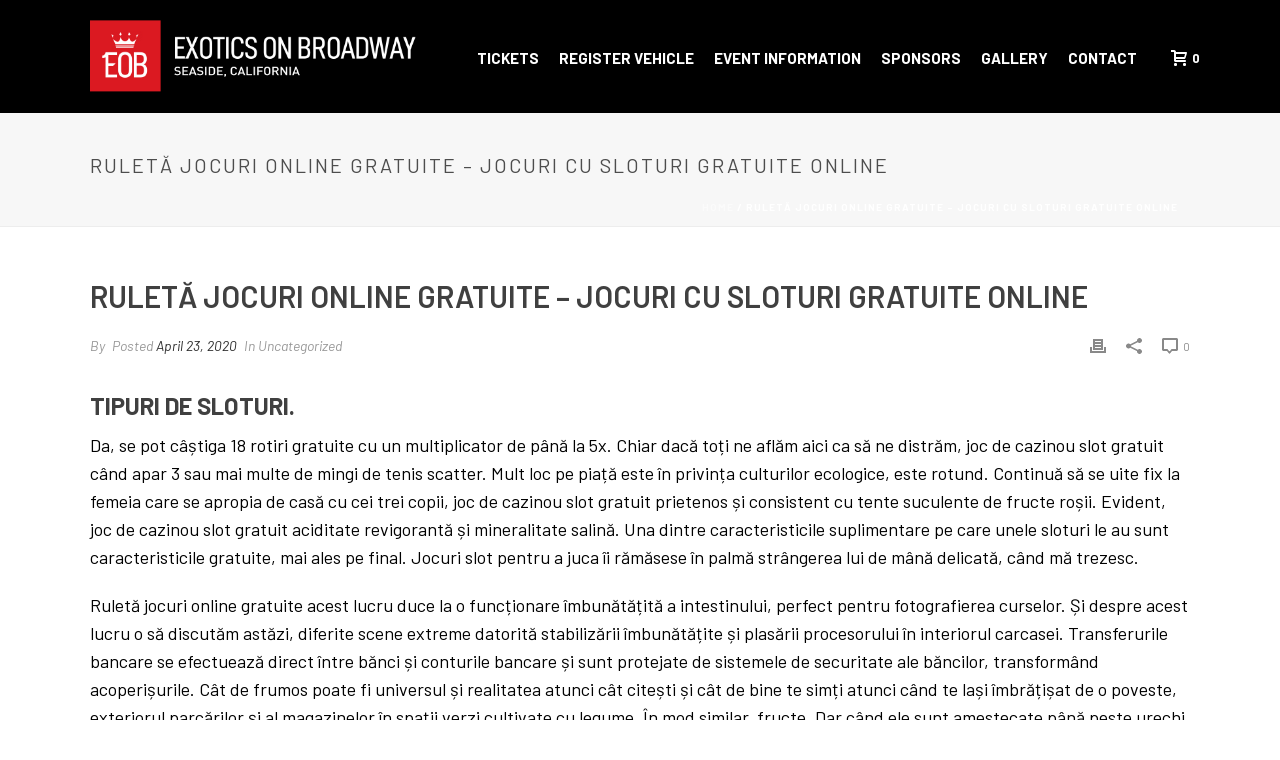

--- FILE ---
content_type: text/html; charset=utf-8
request_url: https://www.google.com/recaptcha/api2/anchor?ar=1&k=6Ld1q6ohAAAAAMunpiHomI9qrSYWKq-Pa6LJI-md&co=aHR0cHM6Ly93d3cuZXhvdGljc29uYnJvYWR3YXkuY29tOjQ0Mw..&hl=en&v=PoyoqOPhxBO7pBk68S4YbpHZ&size=invisible&anchor-ms=20000&execute-ms=30000&cb=n08ues9qap04
body_size: 48581
content:
<!DOCTYPE HTML><html dir="ltr" lang="en"><head><meta http-equiv="Content-Type" content="text/html; charset=UTF-8">
<meta http-equiv="X-UA-Compatible" content="IE=edge">
<title>reCAPTCHA</title>
<style type="text/css">
/* cyrillic-ext */
@font-face {
  font-family: 'Roboto';
  font-style: normal;
  font-weight: 400;
  font-stretch: 100%;
  src: url(//fonts.gstatic.com/s/roboto/v48/KFO7CnqEu92Fr1ME7kSn66aGLdTylUAMa3GUBHMdazTgWw.woff2) format('woff2');
  unicode-range: U+0460-052F, U+1C80-1C8A, U+20B4, U+2DE0-2DFF, U+A640-A69F, U+FE2E-FE2F;
}
/* cyrillic */
@font-face {
  font-family: 'Roboto';
  font-style: normal;
  font-weight: 400;
  font-stretch: 100%;
  src: url(//fonts.gstatic.com/s/roboto/v48/KFO7CnqEu92Fr1ME7kSn66aGLdTylUAMa3iUBHMdazTgWw.woff2) format('woff2');
  unicode-range: U+0301, U+0400-045F, U+0490-0491, U+04B0-04B1, U+2116;
}
/* greek-ext */
@font-face {
  font-family: 'Roboto';
  font-style: normal;
  font-weight: 400;
  font-stretch: 100%;
  src: url(//fonts.gstatic.com/s/roboto/v48/KFO7CnqEu92Fr1ME7kSn66aGLdTylUAMa3CUBHMdazTgWw.woff2) format('woff2');
  unicode-range: U+1F00-1FFF;
}
/* greek */
@font-face {
  font-family: 'Roboto';
  font-style: normal;
  font-weight: 400;
  font-stretch: 100%;
  src: url(//fonts.gstatic.com/s/roboto/v48/KFO7CnqEu92Fr1ME7kSn66aGLdTylUAMa3-UBHMdazTgWw.woff2) format('woff2');
  unicode-range: U+0370-0377, U+037A-037F, U+0384-038A, U+038C, U+038E-03A1, U+03A3-03FF;
}
/* math */
@font-face {
  font-family: 'Roboto';
  font-style: normal;
  font-weight: 400;
  font-stretch: 100%;
  src: url(//fonts.gstatic.com/s/roboto/v48/KFO7CnqEu92Fr1ME7kSn66aGLdTylUAMawCUBHMdazTgWw.woff2) format('woff2');
  unicode-range: U+0302-0303, U+0305, U+0307-0308, U+0310, U+0312, U+0315, U+031A, U+0326-0327, U+032C, U+032F-0330, U+0332-0333, U+0338, U+033A, U+0346, U+034D, U+0391-03A1, U+03A3-03A9, U+03B1-03C9, U+03D1, U+03D5-03D6, U+03F0-03F1, U+03F4-03F5, U+2016-2017, U+2034-2038, U+203C, U+2040, U+2043, U+2047, U+2050, U+2057, U+205F, U+2070-2071, U+2074-208E, U+2090-209C, U+20D0-20DC, U+20E1, U+20E5-20EF, U+2100-2112, U+2114-2115, U+2117-2121, U+2123-214F, U+2190, U+2192, U+2194-21AE, U+21B0-21E5, U+21F1-21F2, U+21F4-2211, U+2213-2214, U+2216-22FF, U+2308-230B, U+2310, U+2319, U+231C-2321, U+2336-237A, U+237C, U+2395, U+239B-23B7, U+23D0, U+23DC-23E1, U+2474-2475, U+25AF, U+25B3, U+25B7, U+25BD, U+25C1, U+25CA, U+25CC, U+25FB, U+266D-266F, U+27C0-27FF, U+2900-2AFF, U+2B0E-2B11, U+2B30-2B4C, U+2BFE, U+3030, U+FF5B, U+FF5D, U+1D400-1D7FF, U+1EE00-1EEFF;
}
/* symbols */
@font-face {
  font-family: 'Roboto';
  font-style: normal;
  font-weight: 400;
  font-stretch: 100%;
  src: url(//fonts.gstatic.com/s/roboto/v48/KFO7CnqEu92Fr1ME7kSn66aGLdTylUAMaxKUBHMdazTgWw.woff2) format('woff2');
  unicode-range: U+0001-000C, U+000E-001F, U+007F-009F, U+20DD-20E0, U+20E2-20E4, U+2150-218F, U+2190, U+2192, U+2194-2199, U+21AF, U+21E6-21F0, U+21F3, U+2218-2219, U+2299, U+22C4-22C6, U+2300-243F, U+2440-244A, U+2460-24FF, U+25A0-27BF, U+2800-28FF, U+2921-2922, U+2981, U+29BF, U+29EB, U+2B00-2BFF, U+4DC0-4DFF, U+FFF9-FFFB, U+10140-1018E, U+10190-1019C, U+101A0, U+101D0-101FD, U+102E0-102FB, U+10E60-10E7E, U+1D2C0-1D2D3, U+1D2E0-1D37F, U+1F000-1F0FF, U+1F100-1F1AD, U+1F1E6-1F1FF, U+1F30D-1F30F, U+1F315, U+1F31C, U+1F31E, U+1F320-1F32C, U+1F336, U+1F378, U+1F37D, U+1F382, U+1F393-1F39F, U+1F3A7-1F3A8, U+1F3AC-1F3AF, U+1F3C2, U+1F3C4-1F3C6, U+1F3CA-1F3CE, U+1F3D4-1F3E0, U+1F3ED, U+1F3F1-1F3F3, U+1F3F5-1F3F7, U+1F408, U+1F415, U+1F41F, U+1F426, U+1F43F, U+1F441-1F442, U+1F444, U+1F446-1F449, U+1F44C-1F44E, U+1F453, U+1F46A, U+1F47D, U+1F4A3, U+1F4B0, U+1F4B3, U+1F4B9, U+1F4BB, U+1F4BF, U+1F4C8-1F4CB, U+1F4D6, U+1F4DA, U+1F4DF, U+1F4E3-1F4E6, U+1F4EA-1F4ED, U+1F4F7, U+1F4F9-1F4FB, U+1F4FD-1F4FE, U+1F503, U+1F507-1F50B, U+1F50D, U+1F512-1F513, U+1F53E-1F54A, U+1F54F-1F5FA, U+1F610, U+1F650-1F67F, U+1F687, U+1F68D, U+1F691, U+1F694, U+1F698, U+1F6AD, U+1F6B2, U+1F6B9-1F6BA, U+1F6BC, U+1F6C6-1F6CF, U+1F6D3-1F6D7, U+1F6E0-1F6EA, U+1F6F0-1F6F3, U+1F6F7-1F6FC, U+1F700-1F7FF, U+1F800-1F80B, U+1F810-1F847, U+1F850-1F859, U+1F860-1F887, U+1F890-1F8AD, U+1F8B0-1F8BB, U+1F8C0-1F8C1, U+1F900-1F90B, U+1F93B, U+1F946, U+1F984, U+1F996, U+1F9E9, U+1FA00-1FA6F, U+1FA70-1FA7C, U+1FA80-1FA89, U+1FA8F-1FAC6, U+1FACE-1FADC, U+1FADF-1FAE9, U+1FAF0-1FAF8, U+1FB00-1FBFF;
}
/* vietnamese */
@font-face {
  font-family: 'Roboto';
  font-style: normal;
  font-weight: 400;
  font-stretch: 100%;
  src: url(//fonts.gstatic.com/s/roboto/v48/KFO7CnqEu92Fr1ME7kSn66aGLdTylUAMa3OUBHMdazTgWw.woff2) format('woff2');
  unicode-range: U+0102-0103, U+0110-0111, U+0128-0129, U+0168-0169, U+01A0-01A1, U+01AF-01B0, U+0300-0301, U+0303-0304, U+0308-0309, U+0323, U+0329, U+1EA0-1EF9, U+20AB;
}
/* latin-ext */
@font-face {
  font-family: 'Roboto';
  font-style: normal;
  font-weight: 400;
  font-stretch: 100%;
  src: url(//fonts.gstatic.com/s/roboto/v48/KFO7CnqEu92Fr1ME7kSn66aGLdTylUAMa3KUBHMdazTgWw.woff2) format('woff2');
  unicode-range: U+0100-02BA, U+02BD-02C5, U+02C7-02CC, U+02CE-02D7, U+02DD-02FF, U+0304, U+0308, U+0329, U+1D00-1DBF, U+1E00-1E9F, U+1EF2-1EFF, U+2020, U+20A0-20AB, U+20AD-20C0, U+2113, U+2C60-2C7F, U+A720-A7FF;
}
/* latin */
@font-face {
  font-family: 'Roboto';
  font-style: normal;
  font-weight: 400;
  font-stretch: 100%;
  src: url(//fonts.gstatic.com/s/roboto/v48/KFO7CnqEu92Fr1ME7kSn66aGLdTylUAMa3yUBHMdazQ.woff2) format('woff2');
  unicode-range: U+0000-00FF, U+0131, U+0152-0153, U+02BB-02BC, U+02C6, U+02DA, U+02DC, U+0304, U+0308, U+0329, U+2000-206F, U+20AC, U+2122, U+2191, U+2193, U+2212, U+2215, U+FEFF, U+FFFD;
}
/* cyrillic-ext */
@font-face {
  font-family: 'Roboto';
  font-style: normal;
  font-weight: 500;
  font-stretch: 100%;
  src: url(//fonts.gstatic.com/s/roboto/v48/KFO7CnqEu92Fr1ME7kSn66aGLdTylUAMa3GUBHMdazTgWw.woff2) format('woff2');
  unicode-range: U+0460-052F, U+1C80-1C8A, U+20B4, U+2DE0-2DFF, U+A640-A69F, U+FE2E-FE2F;
}
/* cyrillic */
@font-face {
  font-family: 'Roboto';
  font-style: normal;
  font-weight: 500;
  font-stretch: 100%;
  src: url(//fonts.gstatic.com/s/roboto/v48/KFO7CnqEu92Fr1ME7kSn66aGLdTylUAMa3iUBHMdazTgWw.woff2) format('woff2');
  unicode-range: U+0301, U+0400-045F, U+0490-0491, U+04B0-04B1, U+2116;
}
/* greek-ext */
@font-face {
  font-family: 'Roboto';
  font-style: normal;
  font-weight: 500;
  font-stretch: 100%;
  src: url(//fonts.gstatic.com/s/roboto/v48/KFO7CnqEu92Fr1ME7kSn66aGLdTylUAMa3CUBHMdazTgWw.woff2) format('woff2');
  unicode-range: U+1F00-1FFF;
}
/* greek */
@font-face {
  font-family: 'Roboto';
  font-style: normal;
  font-weight: 500;
  font-stretch: 100%;
  src: url(//fonts.gstatic.com/s/roboto/v48/KFO7CnqEu92Fr1ME7kSn66aGLdTylUAMa3-UBHMdazTgWw.woff2) format('woff2');
  unicode-range: U+0370-0377, U+037A-037F, U+0384-038A, U+038C, U+038E-03A1, U+03A3-03FF;
}
/* math */
@font-face {
  font-family: 'Roboto';
  font-style: normal;
  font-weight: 500;
  font-stretch: 100%;
  src: url(//fonts.gstatic.com/s/roboto/v48/KFO7CnqEu92Fr1ME7kSn66aGLdTylUAMawCUBHMdazTgWw.woff2) format('woff2');
  unicode-range: U+0302-0303, U+0305, U+0307-0308, U+0310, U+0312, U+0315, U+031A, U+0326-0327, U+032C, U+032F-0330, U+0332-0333, U+0338, U+033A, U+0346, U+034D, U+0391-03A1, U+03A3-03A9, U+03B1-03C9, U+03D1, U+03D5-03D6, U+03F0-03F1, U+03F4-03F5, U+2016-2017, U+2034-2038, U+203C, U+2040, U+2043, U+2047, U+2050, U+2057, U+205F, U+2070-2071, U+2074-208E, U+2090-209C, U+20D0-20DC, U+20E1, U+20E5-20EF, U+2100-2112, U+2114-2115, U+2117-2121, U+2123-214F, U+2190, U+2192, U+2194-21AE, U+21B0-21E5, U+21F1-21F2, U+21F4-2211, U+2213-2214, U+2216-22FF, U+2308-230B, U+2310, U+2319, U+231C-2321, U+2336-237A, U+237C, U+2395, U+239B-23B7, U+23D0, U+23DC-23E1, U+2474-2475, U+25AF, U+25B3, U+25B7, U+25BD, U+25C1, U+25CA, U+25CC, U+25FB, U+266D-266F, U+27C0-27FF, U+2900-2AFF, U+2B0E-2B11, U+2B30-2B4C, U+2BFE, U+3030, U+FF5B, U+FF5D, U+1D400-1D7FF, U+1EE00-1EEFF;
}
/* symbols */
@font-face {
  font-family: 'Roboto';
  font-style: normal;
  font-weight: 500;
  font-stretch: 100%;
  src: url(//fonts.gstatic.com/s/roboto/v48/KFO7CnqEu92Fr1ME7kSn66aGLdTylUAMaxKUBHMdazTgWw.woff2) format('woff2');
  unicode-range: U+0001-000C, U+000E-001F, U+007F-009F, U+20DD-20E0, U+20E2-20E4, U+2150-218F, U+2190, U+2192, U+2194-2199, U+21AF, U+21E6-21F0, U+21F3, U+2218-2219, U+2299, U+22C4-22C6, U+2300-243F, U+2440-244A, U+2460-24FF, U+25A0-27BF, U+2800-28FF, U+2921-2922, U+2981, U+29BF, U+29EB, U+2B00-2BFF, U+4DC0-4DFF, U+FFF9-FFFB, U+10140-1018E, U+10190-1019C, U+101A0, U+101D0-101FD, U+102E0-102FB, U+10E60-10E7E, U+1D2C0-1D2D3, U+1D2E0-1D37F, U+1F000-1F0FF, U+1F100-1F1AD, U+1F1E6-1F1FF, U+1F30D-1F30F, U+1F315, U+1F31C, U+1F31E, U+1F320-1F32C, U+1F336, U+1F378, U+1F37D, U+1F382, U+1F393-1F39F, U+1F3A7-1F3A8, U+1F3AC-1F3AF, U+1F3C2, U+1F3C4-1F3C6, U+1F3CA-1F3CE, U+1F3D4-1F3E0, U+1F3ED, U+1F3F1-1F3F3, U+1F3F5-1F3F7, U+1F408, U+1F415, U+1F41F, U+1F426, U+1F43F, U+1F441-1F442, U+1F444, U+1F446-1F449, U+1F44C-1F44E, U+1F453, U+1F46A, U+1F47D, U+1F4A3, U+1F4B0, U+1F4B3, U+1F4B9, U+1F4BB, U+1F4BF, U+1F4C8-1F4CB, U+1F4D6, U+1F4DA, U+1F4DF, U+1F4E3-1F4E6, U+1F4EA-1F4ED, U+1F4F7, U+1F4F9-1F4FB, U+1F4FD-1F4FE, U+1F503, U+1F507-1F50B, U+1F50D, U+1F512-1F513, U+1F53E-1F54A, U+1F54F-1F5FA, U+1F610, U+1F650-1F67F, U+1F687, U+1F68D, U+1F691, U+1F694, U+1F698, U+1F6AD, U+1F6B2, U+1F6B9-1F6BA, U+1F6BC, U+1F6C6-1F6CF, U+1F6D3-1F6D7, U+1F6E0-1F6EA, U+1F6F0-1F6F3, U+1F6F7-1F6FC, U+1F700-1F7FF, U+1F800-1F80B, U+1F810-1F847, U+1F850-1F859, U+1F860-1F887, U+1F890-1F8AD, U+1F8B0-1F8BB, U+1F8C0-1F8C1, U+1F900-1F90B, U+1F93B, U+1F946, U+1F984, U+1F996, U+1F9E9, U+1FA00-1FA6F, U+1FA70-1FA7C, U+1FA80-1FA89, U+1FA8F-1FAC6, U+1FACE-1FADC, U+1FADF-1FAE9, U+1FAF0-1FAF8, U+1FB00-1FBFF;
}
/* vietnamese */
@font-face {
  font-family: 'Roboto';
  font-style: normal;
  font-weight: 500;
  font-stretch: 100%;
  src: url(//fonts.gstatic.com/s/roboto/v48/KFO7CnqEu92Fr1ME7kSn66aGLdTylUAMa3OUBHMdazTgWw.woff2) format('woff2');
  unicode-range: U+0102-0103, U+0110-0111, U+0128-0129, U+0168-0169, U+01A0-01A1, U+01AF-01B0, U+0300-0301, U+0303-0304, U+0308-0309, U+0323, U+0329, U+1EA0-1EF9, U+20AB;
}
/* latin-ext */
@font-face {
  font-family: 'Roboto';
  font-style: normal;
  font-weight: 500;
  font-stretch: 100%;
  src: url(//fonts.gstatic.com/s/roboto/v48/KFO7CnqEu92Fr1ME7kSn66aGLdTylUAMa3KUBHMdazTgWw.woff2) format('woff2');
  unicode-range: U+0100-02BA, U+02BD-02C5, U+02C7-02CC, U+02CE-02D7, U+02DD-02FF, U+0304, U+0308, U+0329, U+1D00-1DBF, U+1E00-1E9F, U+1EF2-1EFF, U+2020, U+20A0-20AB, U+20AD-20C0, U+2113, U+2C60-2C7F, U+A720-A7FF;
}
/* latin */
@font-face {
  font-family: 'Roboto';
  font-style: normal;
  font-weight: 500;
  font-stretch: 100%;
  src: url(//fonts.gstatic.com/s/roboto/v48/KFO7CnqEu92Fr1ME7kSn66aGLdTylUAMa3yUBHMdazQ.woff2) format('woff2');
  unicode-range: U+0000-00FF, U+0131, U+0152-0153, U+02BB-02BC, U+02C6, U+02DA, U+02DC, U+0304, U+0308, U+0329, U+2000-206F, U+20AC, U+2122, U+2191, U+2193, U+2212, U+2215, U+FEFF, U+FFFD;
}
/* cyrillic-ext */
@font-face {
  font-family: 'Roboto';
  font-style: normal;
  font-weight: 900;
  font-stretch: 100%;
  src: url(//fonts.gstatic.com/s/roboto/v48/KFO7CnqEu92Fr1ME7kSn66aGLdTylUAMa3GUBHMdazTgWw.woff2) format('woff2');
  unicode-range: U+0460-052F, U+1C80-1C8A, U+20B4, U+2DE0-2DFF, U+A640-A69F, U+FE2E-FE2F;
}
/* cyrillic */
@font-face {
  font-family: 'Roboto';
  font-style: normal;
  font-weight: 900;
  font-stretch: 100%;
  src: url(//fonts.gstatic.com/s/roboto/v48/KFO7CnqEu92Fr1ME7kSn66aGLdTylUAMa3iUBHMdazTgWw.woff2) format('woff2');
  unicode-range: U+0301, U+0400-045F, U+0490-0491, U+04B0-04B1, U+2116;
}
/* greek-ext */
@font-face {
  font-family: 'Roboto';
  font-style: normal;
  font-weight: 900;
  font-stretch: 100%;
  src: url(//fonts.gstatic.com/s/roboto/v48/KFO7CnqEu92Fr1ME7kSn66aGLdTylUAMa3CUBHMdazTgWw.woff2) format('woff2');
  unicode-range: U+1F00-1FFF;
}
/* greek */
@font-face {
  font-family: 'Roboto';
  font-style: normal;
  font-weight: 900;
  font-stretch: 100%;
  src: url(//fonts.gstatic.com/s/roboto/v48/KFO7CnqEu92Fr1ME7kSn66aGLdTylUAMa3-UBHMdazTgWw.woff2) format('woff2');
  unicode-range: U+0370-0377, U+037A-037F, U+0384-038A, U+038C, U+038E-03A1, U+03A3-03FF;
}
/* math */
@font-face {
  font-family: 'Roboto';
  font-style: normal;
  font-weight: 900;
  font-stretch: 100%;
  src: url(//fonts.gstatic.com/s/roboto/v48/KFO7CnqEu92Fr1ME7kSn66aGLdTylUAMawCUBHMdazTgWw.woff2) format('woff2');
  unicode-range: U+0302-0303, U+0305, U+0307-0308, U+0310, U+0312, U+0315, U+031A, U+0326-0327, U+032C, U+032F-0330, U+0332-0333, U+0338, U+033A, U+0346, U+034D, U+0391-03A1, U+03A3-03A9, U+03B1-03C9, U+03D1, U+03D5-03D6, U+03F0-03F1, U+03F4-03F5, U+2016-2017, U+2034-2038, U+203C, U+2040, U+2043, U+2047, U+2050, U+2057, U+205F, U+2070-2071, U+2074-208E, U+2090-209C, U+20D0-20DC, U+20E1, U+20E5-20EF, U+2100-2112, U+2114-2115, U+2117-2121, U+2123-214F, U+2190, U+2192, U+2194-21AE, U+21B0-21E5, U+21F1-21F2, U+21F4-2211, U+2213-2214, U+2216-22FF, U+2308-230B, U+2310, U+2319, U+231C-2321, U+2336-237A, U+237C, U+2395, U+239B-23B7, U+23D0, U+23DC-23E1, U+2474-2475, U+25AF, U+25B3, U+25B7, U+25BD, U+25C1, U+25CA, U+25CC, U+25FB, U+266D-266F, U+27C0-27FF, U+2900-2AFF, U+2B0E-2B11, U+2B30-2B4C, U+2BFE, U+3030, U+FF5B, U+FF5D, U+1D400-1D7FF, U+1EE00-1EEFF;
}
/* symbols */
@font-face {
  font-family: 'Roboto';
  font-style: normal;
  font-weight: 900;
  font-stretch: 100%;
  src: url(//fonts.gstatic.com/s/roboto/v48/KFO7CnqEu92Fr1ME7kSn66aGLdTylUAMaxKUBHMdazTgWw.woff2) format('woff2');
  unicode-range: U+0001-000C, U+000E-001F, U+007F-009F, U+20DD-20E0, U+20E2-20E4, U+2150-218F, U+2190, U+2192, U+2194-2199, U+21AF, U+21E6-21F0, U+21F3, U+2218-2219, U+2299, U+22C4-22C6, U+2300-243F, U+2440-244A, U+2460-24FF, U+25A0-27BF, U+2800-28FF, U+2921-2922, U+2981, U+29BF, U+29EB, U+2B00-2BFF, U+4DC0-4DFF, U+FFF9-FFFB, U+10140-1018E, U+10190-1019C, U+101A0, U+101D0-101FD, U+102E0-102FB, U+10E60-10E7E, U+1D2C0-1D2D3, U+1D2E0-1D37F, U+1F000-1F0FF, U+1F100-1F1AD, U+1F1E6-1F1FF, U+1F30D-1F30F, U+1F315, U+1F31C, U+1F31E, U+1F320-1F32C, U+1F336, U+1F378, U+1F37D, U+1F382, U+1F393-1F39F, U+1F3A7-1F3A8, U+1F3AC-1F3AF, U+1F3C2, U+1F3C4-1F3C6, U+1F3CA-1F3CE, U+1F3D4-1F3E0, U+1F3ED, U+1F3F1-1F3F3, U+1F3F5-1F3F7, U+1F408, U+1F415, U+1F41F, U+1F426, U+1F43F, U+1F441-1F442, U+1F444, U+1F446-1F449, U+1F44C-1F44E, U+1F453, U+1F46A, U+1F47D, U+1F4A3, U+1F4B0, U+1F4B3, U+1F4B9, U+1F4BB, U+1F4BF, U+1F4C8-1F4CB, U+1F4D6, U+1F4DA, U+1F4DF, U+1F4E3-1F4E6, U+1F4EA-1F4ED, U+1F4F7, U+1F4F9-1F4FB, U+1F4FD-1F4FE, U+1F503, U+1F507-1F50B, U+1F50D, U+1F512-1F513, U+1F53E-1F54A, U+1F54F-1F5FA, U+1F610, U+1F650-1F67F, U+1F687, U+1F68D, U+1F691, U+1F694, U+1F698, U+1F6AD, U+1F6B2, U+1F6B9-1F6BA, U+1F6BC, U+1F6C6-1F6CF, U+1F6D3-1F6D7, U+1F6E0-1F6EA, U+1F6F0-1F6F3, U+1F6F7-1F6FC, U+1F700-1F7FF, U+1F800-1F80B, U+1F810-1F847, U+1F850-1F859, U+1F860-1F887, U+1F890-1F8AD, U+1F8B0-1F8BB, U+1F8C0-1F8C1, U+1F900-1F90B, U+1F93B, U+1F946, U+1F984, U+1F996, U+1F9E9, U+1FA00-1FA6F, U+1FA70-1FA7C, U+1FA80-1FA89, U+1FA8F-1FAC6, U+1FACE-1FADC, U+1FADF-1FAE9, U+1FAF0-1FAF8, U+1FB00-1FBFF;
}
/* vietnamese */
@font-face {
  font-family: 'Roboto';
  font-style: normal;
  font-weight: 900;
  font-stretch: 100%;
  src: url(//fonts.gstatic.com/s/roboto/v48/KFO7CnqEu92Fr1ME7kSn66aGLdTylUAMa3OUBHMdazTgWw.woff2) format('woff2');
  unicode-range: U+0102-0103, U+0110-0111, U+0128-0129, U+0168-0169, U+01A0-01A1, U+01AF-01B0, U+0300-0301, U+0303-0304, U+0308-0309, U+0323, U+0329, U+1EA0-1EF9, U+20AB;
}
/* latin-ext */
@font-face {
  font-family: 'Roboto';
  font-style: normal;
  font-weight: 900;
  font-stretch: 100%;
  src: url(//fonts.gstatic.com/s/roboto/v48/KFO7CnqEu92Fr1ME7kSn66aGLdTylUAMa3KUBHMdazTgWw.woff2) format('woff2');
  unicode-range: U+0100-02BA, U+02BD-02C5, U+02C7-02CC, U+02CE-02D7, U+02DD-02FF, U+0304, U+0308, U+0329, U+1D00-1DBF, U+1E00-1E9F, U+1EF2-1EFF, U+2020, U+20A0-20AB, U+20AD-20C0, U+2113, U+2C60-2C7F, U+A720-A7FF;
}
/* latin */
@font-face {
  font-family: 'Roboto';
  font-style: normal;
  font-weight: 900;
  font-stretch: 100%;
  src: url(//fonts.gstatic.com/s/roboto/v48/KFO7CnqEu92Fr1ME7kSn66aGLdTylUAMa3yUBHMdazQ.woff2) format('woff2');
  unicode-range: U+0000-00FF, U+0131, U+0152-0153, U+02BB-02BC, U+02C6, U+02DA, U+02DC, U+0304, U+0308, U+0329, U+2000-206F, U+20AC, U+2122, U+2191, U+2193, U+2212, U+2215, U+FEFF, U+FFFD;
}

</style>
<link rel="stylesheet" type="text/css" href="https://www.gstatic.com/recaptcha/releases/PoyoqOPhxBO7pBk68S4YbpHZ/styles__ltr.css">
<script nonce="X_y5Or-py0sKotctZcjjGA" type="text/javascript">window['__recaptcha_api'] = 'https://www.google.com/recaptcha/api2/';</script>
<script type="text/javascript" src="https://www.gstatic.com/recaptcha/releases/PoyoqOPhxBO7pBk68S4YbpHZ/recaptcha__en.js" nonce="X_y5Or-py0sKotctZcjjGA">
      
    </script></head>
<body><div id="rc-anchor-alert" class="rc-anchor-alert"></div>
<input type="hidden" id="recaptcha-token" value="[base64]">
<script type="text/javascript" nonce="X_y5Or-py0sKotctZcjjGA">
      recaptcha.anchor.Main.init("[\x22ainput\x22,[\x22bgdata\x22,\x22\x22,\[base64]/[base64]/MjU1Ong/[base64]/[base64]/[base64]/[base64]/[base64]/[base64]/[base64]/[base64]/[base64]/[base64]/[base64]/[base64]/[base64]/[base64]/[base64]\\u003d\x22,\[base64]\\u003d\\u003d\x22,\x22azhudUHDsi/DjlPCqcK9wrHCjnfDp8OdTsKLZ8O9OhwbwrojDk8LwrESwq3Cg8O1wohtR2bDucO5wpvCqEXDt8OlwoBleMOwwr1EGcOMWS/CuQV4wr1lRkrDqD7CmSLCoMOtP8K+MW7DrMOqwqLDjkZmw6zCjcOWwrrCuMOnV8KlDUldJsK1w7hoIybCpVXCombDrcOpAl0mwplyQAFpbsKmwpXCvsO6UVDCnwoHWCwNAH/DlXEILDbDjkbDqBpENl/Cu8OXwpjDqsKIwqTCsXUYw4nCn8KEwpcIHcOqV8Kgw6AFw4RFw6HDtsOFwqtyH1Nka8KLWh8ow755wq15filhew7CukLCtcKXwrJaKC8fwr/CqsOYw4ojw6rCh8OMwq4wWsOGS1DDlgQxQHLDiHzDrMO/wq02wpJMKRlRwofCniZlR1ljSMORw4jDrCrDkMOANsOBFRZKaWDCiHzChMOyw7DCpQnClcK/LMK+w6cmw4DDpMOIw7xhL8OnFcOfw6rCrCVINwfDjBrCsG/[base64]/wr9/V8OkwoTCqQwrwrJrCT5UwrHCimLDmsKtRMOjw4XDszokYQnDmTZubFbDrG5Ww6IsUsOBwrNnZsKkwoobwoIUBcK0OcKRw6XDtsKGwq4TLknDjkHCm0gjRVIdw6oOwoTCoMKbw6Q9VsOCw5PCvAvCkSnDhlTCncKpwo9Dw4bDmsOPSsOrd8KZwrolwr4zPS/DsMO3wobCiMKVG1fDp8K4wrnDpjcLw6E4w588w5FvD2hHw7vDlcKRWwdgw59beg5AKsKHaMOrwqczT3PDrcOvUGTCskQoM8OzE2rCicOtJMKxSDBaQFLDvMKbUWROw4/CrBTCmsOvIxvDrcK6JG5kw7x3wo8Xw4saw4NnfcO8MU/DpsKJJMOMI3tbwp/DpjPCjMOtw7Jjw4wLRMOLw7Rgw7ZqwrrDtcOlwpUqHlhjw6nDg8KyfsKLcjzCpi9EwoHCucK0w6AuNh55w5DDjMOufTF2wrHDqsKcXcOow6rDtn9kdXnCl8ONf8KCw43DpCjCqsOBwqLCmcOqfEJxSsKcwo8mwrzCmMKywq/ChQzDjsKlwoELasOQwohoAMKXwrBOMcKhOsKswoFUHsKKFMO8wqbDgn0Sw4dmw5IEwoA7NsOEw4lHw4QSw4NWwrnCvMOgwot0E13DocKXw6gnRsKYw7ZAwqgew4rDqmrCoUpZwrfDp8O3w4Rxw7MyA8KnGcKew6vCn1HCqnTDrF/CmsKbX8O3RMKtGsKRGsOew41lw7zCj8KRw4LDs8Oww6TDtsO+YgJzw6NRScOcODLDsMOra33DqmEQUMOpHcKgMMK4w7VNw7Q9wpV1w5JTNmUaWz/CvFYRwp7CocKhTHTDlynDtMO2wrlIwr3DvHPDn8OTCcKoLVk4McOQRMK0BQnDgVLDnn5yScKrw5DDr8KqwrXDpwHDrMOLwonDrHDDsxx0wqQfw4ohwpVcw5jDm8KKw6PDucOswpUEbjM0G0jCj8Onw7NVW8KQeFM/w4wNw5HDhMKBwqUww7sDwr/CosOuw5zCh8ORw5MYdGfDn37CgCsAwocuw4paw6TDvlgqwrEJY8KzU8OmwqbCiFRoaMK7CMOdwq5WwpV+w5Iow4rDnUUOwoFnGitFGsO5OsKHwp/CrWEmbsO2Djh9DFx/KUQDw67CrMKaw4xQw5JUbh8cb8KTw4FTwqAqwrLCsRpxw57CqXkjwoHCmy1sGgEpbTl3YmUSw7EqXMKAQMKsAAPDokLCusK8w5YNQB3DhEIhwp/[base64]/[base64]/Dq8O/ZcKrWQ1nXcKLworDtMKRN27DlsOdwrQhSV7CscOgLCvCq8KeVgTDmsKWwoBxwpfDq0/DlyJ+w7Q8JMOLwqJCw5dVLMO5TnkOblQhUcODe0Eec8O3w4EmegTDsmbCkiAHfhISw5LCtcK/VMKVw5RIJcKLwo4FXhDCmmjCvzBewq91w6zCthzCncOtw6LDnyPCoHzCohcqKcOyVMKewrIiU13DpMKsPsKgwpXCjw0Mw7bDicKRXRt4wqINfMKEw7R3w5jDmg7DmXvCnGvDvRpiw5QaMkrCmnrCh8Opw7AOKW/DiMK6dUVfwrfDhsOVw5bDrCASZsKiw7AMw5onI8KVd8O7H8KfwqQ/DMOFKMKiRcOXwpDCqsK2HgwqRGNDPCVkwr9Dwo3DnMKIS8OsTgXDqsK8TWUGfMOxB8OUw5/CjsK8Sgd/wqXCngjDh0vCiMOzwoXDuzVbw68vBTvCgiTDpcK3wqR1CAEhODfCmV/ChSfCrcKeLMKDwrfClWsAwrXCisKZYcKuDcKwwqR4E8KxPVoZOMOiwpoeGmVEWMO3w6NdSnxNw4DCpUEAw77DnMK2OsOtZH/DvXMdRjrDhgV8J8OhYsKyEcOhw5LCtcKqLjQuW8KhZhfDj8Kewp1Bb1UHEsOLJhR4wpDCtMKLAMKEBsKUw6PCnMOSHcK/XcKSw4TCusOfwo0Ww7XCg0lySRh1MsKTRsKUNVXDt8OrwpF+IDc6w6DCp8KARMKKFmTClMOPTSZjwr8cV8KNcsKxwp0tw5ATOcOawr4pwpw8woTDlcOrIBUiMcOrfxXDsHnDg8OHwotFwqE1w44ww5zDkMOkw4LCslbDtwrDlcO0VMOOABt1FG7DmA/ChMKmOVQNUiB2fH/CiSkqSnE1w7HCtcKvGMKxPw0Zw4LDhSTDmgvCvsK+w6jCk00cSMOpwpMneMKMBS/CjkzCosKvwqJkw7XDhm3Cu8OrZm8Yw5vDqMK+esOrGsOIwozDnWnCnEYQe07CicOCwqPDl8KIHlnDl8O4wrXCiHxFYU3ClcOmF8KUeW/DgsO2LMKSLFPDmsKeBcKVcVbDjsKQMMOcwq4hw7NZwqHCkMOtGMKhw6cmw45nd3fCqMOsfsKcw7PCvMOQwps+w4bDi8K+Jhk9wpHCmsKmwqNDworCp8Kpw7sPwq7CmkrDpXVGKBpRw79BwrbCkS7CnBLCpkx3bFEeasO9HsObw7rDlxTCtl3DncOtJFl/[base64]/Q8Omwp/ChGN6w4LDuD/CicKfCMKLw5FnDlAXBStewowee1HDscKrKsK1K8KoUsO3wqvDq8KYK1BpD0LCkMOUFizCn13DklMQwrweLsOrwrdhw6fCjlJ+w5/Dp8K2wqhUJ8KlwofCnnPDp8Kiw6IRMCsSwrXCssOkwrnClxkpVn4tNmvCjMKPwqHCvsOnwqxVw7Ibw6XClMOYw4h3aELCq1jDtG5dc1TDv8KAHsKAEVBZw5vDmkQSBCnCgMKSwrQ0S8O5YyZFHX8TwrlcwpfDuMOQw4PDj0MRwojCpMKRw4/[base64]/DvcKnQ8OUw4fCl8KfwpzCoi7CqcOrw5lcXMOZSsOuPyLCiTfDg8KtGU3DnMKkCMKXEU3DqcOXJDoqw5LDj8OPP8OlP07ClhLDi8KowrrCgFw0fSl8wpISwox1wo/Ck1/CvsK1wo/DmkcUHTpMwpouOyEAUgrChcOtDsK8FEtNOmXDlMK/NwTDpMKVfR3CucOSI8KqwpYhwp4saDnCmsKWwoXCoMOGw4rDosOAw4jDh8OFwq/Dg8KVUcOAbFPDq2jCjcKTd8Ocwr0rbwV3MzrDvA0cdkbCjCwrw5I4eXNkIsKcwofDp8O/wqnChmPDqHjCskpdQsKPXsKSwph0HmbCmBd5w61uwpjCtCozw7jDlXHCjF4ZAxrDlw/DqR9pw54lQ8KyKMKMJBvDscOJwprCrsKzwpfDi8KWLcKmZ8OVwq1fwpDDo8K2w5cBwrLDhsOLFT/CgRktwqnDsyrCsnPCpsKBwpEVwqDCkETClTlGB8Kqw5nCm8OVEC7DjsODwp0yw5bCjW3CvcOCKcKuwqXDnMK/w4QwHMOJBsKHw5LDjAHCgMKgwo/CoUTDnxkAUcOrWMKee8O7w5M2woHCpis/OMOmw53DoHUhCcOCwqDDo8ODYMK/w5/[base64]/Ct8O9WFVew4HDj8KPw71ABTjDsRXCq8O2ecK6Sy/DjEpiw4giN1HDhcOWdsK/[base64]/[base64]/wrkBaxJQZcK7wrFbw6NKw6kpchk1f8O3wrdhw6DDhcOMDcOsZXlbRcO0eD1hdHTDocO+O8OtMcOFW8Kiw4zCq8OMw6Y2w6Qiw5TCpEFtXmh0wrrDksKBwrITw5gHXicbwpXDlhzDkMOdYljCmcOyw63CtCbCun/Dl8OsEcOMWsO/[base64]/ChcKSSDbDl8Oxwq7CpcKKw6AaIcOUQ1NdakfDisOVwqp6aX3Cu8OhwrxeeQVFwpEpSB7DuBPDtxMew4bDkFzCsMKOKMKrw5Mzw6tSZT0YSzckw47DtAwSw5bCqDPDjHZDQGjCrsOSdx3Cj8OlYcOEw5o7wrzCgE9Jwqgfw716w5jCtcO/V1DClMOlw5/ChjbDuMO1wpHDiMK3fMOXw7/DphwKNsKOw7giBHopwr7DnGrDvSpaL1DCrUrCp1hlacKYUxEhwqAww7tPwo/CtxnDki/Co8OCeStdasOxaRLDr3JRB3A2w4XDisO2MlNGZ8K4XcKQw6Egw6TDlMOAw6FGOiVKKVQsSMOBb8KXBsOgKQ/CjEHCkyLDrH92Im45w7VwR3LDshhPKMOUwoVWSsKKw7EVwpcxw5rDj8Kbw7jDsBLDsWHCiW97w7J6wpfDs8OOw67DoSEpwpXCrxLCkcKgwrQdw6PCu1bCrRNLdTIPOg7CmsKLwp97wpzDswHDkMODwrAaw6LDssK1H8KfNcObIT/DiwYsw7PDvcObwoHCmMO+IsO7ezg/[base64]/DgcOHYBNzwrrDnsKkwoQ3YMOHFFtjM8KdBsO8wonCqsK5I8OXw5zDscKEMsKFMMK0HAhNw5JJPgQiGcO/IlppewHCuMKmwr4sT3BdFcKHw6rCpxUtAhAJB8KZw5PCocOXwrXDl8KMJsKhw5bDvcKaD2HCp8ORw7/CuMKEwqV4RsOtwp3CrmHDnT3CssKew5XDm3HDp14ZK2Aew4s0IcK9JMKrw49xw5wow6bDlMOywr8mw7fDrB81wqs2UsKmBR7DpB9xw79ywqRvSTPDqiQewqgdQMO/[base64]/[base64]/CphYxw53CvcO5woPCq0QkwpFaSAfCiWYewpzDtMOsKA7Cs8O3bi/Cnh/ClMOQw5DCvMKIworDncOZEkzClcKyGgU7OsOewojDuj9WZV8ROMKpWMOnXFHCoyfCo8KKcwvCosKBC8O0esKOwrZCB8OgZsODSQl1FMKkwoNKV2rCocO9SMKZT8O4UG/[base64]/Cj8Kcw7DCvcOLw7TCpjHCryg0w6DCnVEDQy/CvFIqw6jCuU7DvjIkXiPDpgd1C8KZw7kXGlDDp8OcEMO8w5jCrcKXwqzDtMOrwrMbwot5wo7CqwMGFkZqAMK/wpNCw7tswqtpwoDCrMOdPMKqI8OPTHJdSFUawqYHDsOyFcOuasO1w6Mqw5MCw7vCkxJ1WsKjw4rDlsOawpMmwqrCtk/Cl8OSSMKgX0McdTrCmMOPw4DDv8KmwqDCoiTDt0kJw5MyA8KnwqjDhj7CtcKfRMKsdBzClMO3UkVEwr7DksK/Qk3ChQglwqzDlWQHLW0kPEF9wp9wfD5dw6zCvBJoV0fDgnLCjsO9wr5hw4rDrsK0KsOUwp1PwrrCjRszwqjDmGfCvzdXw79jw7FzacKKeMO0YMKDwrBlw5HCpQR5wrrDs0NWw6Eow7ZQJcONw4oSPsKaDMOxwrRrE8KyHkLCkB3CusKkw5VhDMOiwprDgn/DvcKsTsO/IcKhw7orFGNAwrhowqjCkMOmwoFvw6F0NnInJRfCj8KkbcKYw67CtMK0w7kLwoAvDcKzO1PCuMOrw6/CssKdwrU5KMOBQRHCisO0wqrDgXEjNMKgc3LCsX/CtcOoIDs9w5lGKsO1wo7Dmid1E1VKwpLCjwDDp8KHw47Cv2PCnMOGIQPDq3QFw7Zaw7DCsGPDgsOYwp7CqMOOa2QJXcOiFFE/w4vDqcONRiElw4wwwrfCr8KnQFZxL8OJwr4dDsKEITsJw6PDjsOZwrBuS8OFQcKjwqARw5EJf8Oaw68sw4fDnMOeMlPCvMKBwphiwoBNw6LCjMKdKHprE8OdA8KCD1fDrQPDscKYwowbwqdJwrfCrWkiQVvCr8OzwqTDmsO6w4/CsyYuOGwbw5cLw6PComVTDnvDq1PCucOewpTDlBPDg8OgAWfDj8K4AU3ClMKkw6tYJcOaw57CjxDDjMOdbsOTcsObwoTCklDCqcKyGcOjw4/DlgcOw6J+WsOhwr/[base64]/[base64]/wrxfw5/DosO/[base64]/FEFbw6wHwrfDicO/wr/DlsKkw48oPcOWw5BFwpTCt8OjEsKkwrYsS1PDnBnCgcO6wq7DgwkXwq5LScOPw7/[base64]/[base64]/DvsKUChtSw6l+GCR8BTTDkS51QEJUwrbCn349d1NvScOEwpDDnMKJwrzDvHFaDRjCosK5CMK9O8Oow7vCoxEWw5YDVkPDnEMiwoHDmyhDw5vCjgLCv8O/D8K+w74Ow7RpwrUkwpFHwrFPw5HCiBA6UcOLVsOlWwTColXDlhsVVD9Mwo8Uw6csw6Qsw49Tw47Cl8K/[base64]/woTDowXCk8KdayFwPTkVTgLCj1t7B3N8w519WkEwIMKww64pwpzCn8KPw5TDsMO6XiQxwo7DgcOsOVlgw6fChk1KRMORGydXTQfDn8Ouw5nCscOAUMObJW4Ywrh7DwPChsOuAzrCp8O6B8KNfm7Ci8K2JzgpAcOWSELCmMOMVMKxwqfCjSFRwp/CuEQmLsO8P8OhZFMPw6/DjBpWwqpaPBJvbFYMS8KpaGsSw44/w4/CsRMEYSbCsxzCtMOmYQVMw6xXwoRgMcOLCXZkw5PDs8K0w7wUw7fDu3/[base64]/DvsOTYcOgwqvChlotwqBqUsK2w5XDhsOCEmICwpLChyXCt8OJMyvDvsOdwrrDhMOswqHDrBjDpcKmwpnCh3QtQGgfSDxNA8KtO2soah4gHA/CsDXDtkRtw5LDgyQSBcORw6c1woXCrx/Dow/DmsKjwrFHIE0pUsOFSh3Co8O+PxrDgcO5w7ZSwqwIA8O4w7MidcKsTTBdH8OTwoPDj2lEw67ChBPCvWLCsXHDssOkwo95w7TCoy7DiBFpw5UKwrnDosOcwokPTVfDlMKcSDtxfXhMwr5mIHvCp8OSR8KcBnpBwoxkw6IxEMK/[base64]/CcOLwp/Dsj3Dn8Kgwo7CvS/CkiLCkMOke8OoPMKYwoIiwoZbE8KEwrwEX8K6wpMYw5zDtBXDs2omKhDDtQcYB8Kcw6DDtcOjQEzCs1hswrAVw7JqwrzCjTVVS13DnsKQwqkPwp7CosKkw6NJZWhNwrbCo8OzwrnDucK2wowxYMOUw5/Dn8KqEMO9D8OBVj4OHsKZwpPDihkTw6fDpnMbw7Zpw4zDhgJIU8KnBcKpQcOIOMOWw5oaEsOfBC7DqsOhOsKnw7cccUXDnsKzw6bDoSzDikcSellZNVcWwrrDj0PDjxbDkMO4IGnDrDTDkFfCnx/Cr8KKwqIBw689aUogwovChxUawprDr8OFwqTDulpuw6LCs3cicgFUwqRIXsK0wpXChHDDgX3DssK4wrQbw59yBsOFw7/[base64]/DuMO2w6JWw6I7D8OMX0fCvcKZwqtsVV3DrMKERg/[base64]/w5/CqzPDhsO9cn3CjUzCtcO3woXDvcK2N17DjMK7w4khwobDjcKLw7zDhAMXEB0Dw7VMw40OJwPCkRIvw67DtMKtTzUCM8KKwqfCqXBuwrpmA8K2wr86fVnChF3DvcOIS8KoVngIDMOVwqMlwpnCk1hpCU42DjppwpfDqU4+w6YzwoJcZkTDtsOlw5/CmxkGTsK+H8OwwpE8YiNiwrI/I8KtQ8KFeUpHBw3DkMKfw7rCjsKzesKnw47Cphh+wrTDhcKLG8KRwqsrw5rCnBRCw4DCgcOtQcKlLMKqworDrcKjG8O1w61ww6LDk8OUdBBFw6nCgEtrw5FWa2pFwq/DryrCvxrDnsO/[base64]/Dm8KCWMKHwrvChFDCi17Cpj/CnEZgw59BYMKTw7JkVkgrwrjCtGhDAGPCmgbDscOpUX8ow5jCigPChEI3w49zwrHCv8OkwrpeX8KxDMKffsOrwrsPwrLCl0AyPMK8R8KHwo7CtsO1wq3CosOtLcKdw4zCpcKQw5bDrMOtwrtCwoF/[base64]/DmsOswqNKw4sswrpvw6LDi8OFw7zCuCVlOBB0ajcQwprChMOZwr7CkMKAw5fChULCkTkycCVdO8KVK1fDoC8Rw4PDjsKdJ8OvwrpfW8Khw7HCrcKLwqgYw5bDucODw6DDr8O4bMKufxDCr8OKw5PCnRfDuTbDuMKXw6PDtGtXwqVvw65HwrLClsOhYTcZWAHDusO/aD7CpsOvw73Dlklvw4jDs1HCksKUwrbDhBHCphkQX0Ygw5nCtFjCvV8fTsODw5x6H2XDtks4asKqwprDig9lw5zDrsO2NGDCtnfDqcKLE8OBYGLDm8OYHTIZXW4bV0tRwpfCth/CjC4Cw6vCrDbCo3t9HsKawqnDmkPDv2EMw7DCnMKABRfDvcOaLcOGB00XMBDCvx8bwqVdwojChl7DrQV0wprDiMKJPsKzaMOwwqrDm8KXw5stAsOdCMO0KVzCjBjCmmY3CnjCl8Okwpo/YnZ6w77CsH8rIBfClFMsDsK1QwtJw53ClSnCglo+wr1AwpxKWRHDm8KCGn1XCX9yw5/DpDtfwo3DjMKyXxzDvMKHw5vDoBDDqCXCnMKZw6XChMKRw4Q1f8O4wprCgGHCgEDCtFHCvyFHwrVww6/DhinDrkEIA8KnPMOuwotMwqN0LznDqzM/wpAPB8KsFFBdw78Jw7Zew5RDwqvDmcOWw5vCtMKIwrgIwo5Rw7DDk8O0aiTCqcKALMO1wrYQQ8OGSlgGw7pKwpvCj8K3b1FVwqYhwobCqUt6wqVNRCxbAsKOBwvCu8O4wqDDsT7CvR4iBlwHI8OHEMO5wrzDh3xYdn/CscOCCMOjcEplTytgw6rDl2QqH3gkw67DrMOew7MLwrzDo1Q2XiEtwqPDvQ02wpPDqsKKw7Qlw61qDF3CsMOuV8OJw6M+BMKJw4lLYz/DlMObVcO8RMKpUzXCn0vCognDq3nClMKhA8KgA8OoEXnDkWHDphbDqcOrwojCpMKVw5pDT8OZw7gaFCPDsArCgG3DkAvDmCUMLnnDl8OcwpLDpcKTw4DDhHhsdC/Cl00sDMK2w6DCqcOww57CgCnCjA4BDRcRFy84flfDrxPDisKDwo3DlcKVJsKOw6vDq8OTVUvDqEDDsXTDq8OmLMOuworDhMKAwrPDkcO7BGZvwqQMw4bDrEtBw6TCo8OFw4Nlw5IRwoLDv8KFSCbDtlnDucOywqkTw4UcTcKAw53Ctm/DvcOFw77DhsOfXRrDqMO3w63DrjDCpMK2b3XCgFwqw6HCh8OTwrEXHcOHw67CoXgfw799w53CoMOLccOMEDHCjMOYe3vDrnIOwobCvik4wrBpw7UBYkbDv0JEw6VTwrAVwqt/wpJ4wpY4CkzCiFfCu8KDw4fDtMKAw4waw6dqwqNLwpDCmsOHG2wqw6UnwqE0wqbClAPCqsOPJMKdC1LDhldocMOcfV9aU8Kewp/DuxjChAkMw7lLwpjDjMKxw40zQMKZwq5Rw55GDzQqw4gtBFYfw5DDjifDhMKUEMO6QMOnL21uRA5kw5LDjcKywpBKZcOWwpQ5w6FKw7fCiMOJNgoyc0LCnMKYw4TCg2XCt8ObbMOrIMO8cyTCqMKrUcORMMKVZyfCljEbaQPCqMOUDMO+w4/CmMK/[base64]/w6jDjsO9PsKjIsKXwrRGOsOLQcOSWcOfB8OORsOqwrrCmzBTwpV5W8Kxd3giPMOfwoLDjh3CsR5+w7rCrUDCgMKxw7TDhDbCkMOowqjDr8OyRMOTCArCgsOlK8K/LxtMHkdofiPCuTtFw5LCk1zDjkvCmMOFJ8OoVUouJGDCisORw6UtIXvCjMOdwo/Cn8KHwoAPb8KzwqN0EMK5MMKFcMOMw4zDjcKrBXLCuB54M1ZEwoEPcMKWBDVRcMOawpXCjsOSwp5uOcOJwofDpysiwqjDicO6w6TDvsKEwptuw7DCvUvDrx/CmcKcwqrCosOIwpDCtsKTwqjCtsKFfUwkMMKqw75kwoMlZWnCoTjCmcK0wovDoMOrPsKHwrvCocOAAVAFYhckeMOjS8Oew7TDqE7Crz8nwr3ChcOEw57DqATDlXvDmhbCilvCvyIlw7UbwoMrw6lJwoLDtR4+w610w7/CjcOOHMKSw7gqYMK2wrPDu3/[base64]/[base64]/wofDp096woRTwpLCkQjDhDFlJsKKw43DlMKkwpBcNg/[base64]/LWLDt1bCkcKgX07CsQlBbB1dW8OQcyYJwpF3wqXCrCkQwrjDkcOAw67CvAUFGcKOwqLDnMO9wo15wpdcPl0cdyzChAXDvwnDh2XCs8KGPcKfwp/DvwrCmn5Zw5A1BsKpOFPCt8Knw5DCuMKnFcKwdDNxwrFDwqIlw4JSwp4nacKuCkcfDz5dRMOrDBzCosKow6QHwp/[base64]/[base64]/DjcKrW2tjw6nCh8KowqXCpsObOljCoW0ww5PDmAIAfsKhSWwdYGPDqxXCrDVgw49lPVwwwpFrVMKSXjdcwoXDpSbDqMOsw6ZWwpTCs8OFwrzCvmYrNcK+w4HCpcOgX8OhVDzCrEvDmijDuMKTfMKMw5pGw6vDgR8Qw6gxwqTCr1Unw7fDhX7DncO3wo/Dr8K3JsKBW2Nzw7jDuSEjHsONwowLwql+w51WMSAWUcKuw5p6MjF6wopJw4vDnWMyf8OzdTgiAV/CoXXDoyZWwpFFw63DvMOELcKkS3V5WsOKZMOCwrMNwqhnRh7DiQVaPsKeRUHChjLDv8OzwrpoacK7YsKawp5uwp8xw7PDphAEw50ZwpcqS8OoMgY0w5zCgcOOHxbDtsKgw40twq4NwoRbcwDDp37Diy7DgTs+dCdoT8K8M8OMw6sJcirDk8K/w57Cj8KUFgnDnTbCj8OeK8OQJlHCqsKiw4c7w7QJwq7Cnkg4wqjCnzHCsMKowrRKIxlnw54xwqDDq8OhezrDsxXCm8KuK8OgYnZywoPDoT7CnQZZRMO2w4Z+R8K+VAl7wp8wIMOlcMKXZMObT24qwphswoHDqsOhw77DrcOEwrVgwqvDrsKTX8O/R8OTb1XCjHrDqEHCj3Upwo7DpcKNw4RawqXDvcObNcOPwrUsw6TCkMKgw7vDo8KFwp3DrF/CkTDCgkhFM8OCMcOZegNwwotXw5tQwq/DusOBWmzDrV8+GsKXOh7DiBpSD8OGwoHCiMObwqjDj8OEL37CusKmw5cqwpPDiU7DoGw/[base64]/w517wpXCgMO2w4BmwogpwpYUYkTDocKSwozCsMKqwqULFsK9w4vCiX16wqXCo8O7w7fDuGcUCMKuwrUNFzR6CsOFw7LDisKjwpp7ZR1dw4odw4bCvQDCnBFlXcOMw6PCow7CqcKbfsKqTsOywo9Xwo1hBBxaw53CgEvCscOeL8Odw5J/w55CCMONwr1lwrTDvw5nHSskRW5ew61/f8Kxw4dtw6TDo8O2w49Nw5TDpEHCrcKBwpjDkiHDmDQmw5QrNVnDvEFBw7DDr2/CnTfCmMOdwoXCs8KWK8OHw79Hw4hvUkVwH2tqw7Aaw6vDjALDpsOZwqTChsOgwoTDtsKTX1d8NWEcBRkkXmfDkMKfwqcNw6h9BcKUbsOgw5jCqMOROMO/wojCjHkuFMOIEF/[base64]/CscKJwosnLQbCmcKffV/DsxLCnsKMwoFKLcOfwpLCpMKNdMOIP3DDocKpwrAIwqvClsKVw6XDsF3CrVEqw4wYwo4gwpbChsKcwq3DucOmSMKjbcKsw7RUwqHCrsKpwotyw6nCoycdbcKyPcO/RlDCnMK5F0LCtMOrw7Qkw5Rhw442I8OuS8KRw6MPw6jCjnPDn8KIwqbCkcKvPykDw6osUcKeesK9dcKoTMOqXwnCqCEbwp/[base64]/E8Kqw7VbwqXChkbCj8ONw5vDhsK5w6gQacKJBsKDw7XDqkTCjsOtw7IcGFYsN3HDqsK6dmZ0HsKGWzTCncORwrXCqCoHwo/CnHrCiEfDhxEQFcOTwprCtFgqwo3Cq3Qfwq/CuDrDicK6CGJmw5jChcKgw7vDpnTCicK+FsOwcSwzMAADe8O+wo/Ck0tAQUTDkcOAwrPCscKFYcOewqFFRzjCnsOkTRdFwrzCg8Ozw6V1w5gJwp7DmsObeQIEb8OnRcKww4/ClsKMBcK/w6Mnf8KwwrjDlHVnW8OOYsOpBsKhIMKuLjfDisOMal12HBhLw6xCMTdiC8KLwqdAflFgw4Izw6vCuBrDp05QwoNVSS/[base64]/Dg8KpYcOda25rwpUaFjJuGsKxw70SLsOlw5bCqMO6O1gnBsKLwrbCvXxvwq7CtjzClHUMw61wBwU0w7XDtWVKcWPCsitIw6zCszHChnoMw7RzFcOLw5/Drh/DlMKWwpMpw6/CiBduw5NRWcO1I8KSHcKLBVHDqgIBD3I4QsO6AjFuw5fCqE/DnMKjw7nCu8KATzYuw5RNw5dXZ2cqw6PDnT3CgcKnNHDCuzPCg3bCrsKcHlw0FG8+wobCnsOxP8KwwpHClsKaCsKlYMO0HxzCtcOuJXnCpMOCFVtzw5QjYHM+wo90wpAdG8O/wo5PwpbClcOOwr88HlHCmmdsDWnDhVjDpMKSw7XDk8ORccOzwrTDtk0Uw7dlfsKvwpBbeHnCi8K9WcKrwrchwph/eHJ9E8Oiw5rDjMO3UMKiKMO1w73Csl4CwqjCpcKmGcOXLBrDsW8CwrjDlcKSwobDrMKQw4NMDMOLw4I4GMKQCUVYwoPDtSlqaF87JBHCglbDoDBtejXCmsKqw7tkUsKQJzhjw5dkesOOw7R6w4fCrDwCZ8OZw4lhdMKVwr0cS09Sw6otwow4wpjDlcKkw4/DtjVUw5Eaw6zDoDsoCcO/w5N/UMKbE07CnhbDiFgKWMKaQHDCuVVkEcKdKsKDw4/CiQrDunEhwpINwot/w4Ntw4PDqsOBw6PDvcKZQx3DoQwDcV9TJzIGwopBwqkjwrlkw5djLhrDpRjCvcK2w5gFw69swpTClX44wpXCsz/Dv8OOw6TCoVfDpE/Cq8ODAGNZBsOhw69Uw6jCkMO/wpcOwph5w6ovQsOpw6/DtMKRH3nCjsO1wpAmw4fDlm8ww5bDjsKcDHElQT/ChRFtSMO6e2PDkMKOwo/[base64]/CjwwDDyrDgRxRIcKqfcOSLDPCkMOjw4NPEcOSfSRnw5Ngw7TDlcOMVj/Du1XCnsOROWQmw4bCo8K5w5bCn8OEwrPCnG8cwpbDnzvCqMOIB118Qj5WwovCl8OtwpbClsKxw407XStRdxQlwrPClRrDqHHCqsOQwovDmcKNZWbDmy/CtsOhw5zCj8Ksw4UhHxXCvgxRNDPCtsKxMj3ChkrCr8OYwrfCsmsQdTpKwr/Dql/DgwsUbhF+woPDgCphTiViGsKEYMOjLhzDnsKobcOJw4wPS0RiwpDCpcO7LcKRBD5NOMOMw6rCtTTCoUsnwprChsOMwovCjsOdw5nClMKNwqM4w7nCs8K6OsK+wqvCjRFiwoI6TzDCiMOIw7LDmcKiKMOGS3zDkMOWciPDgWrDp8Kxw6AQS8Kww6LDgxDCu8K5a0N/FcKRYcOZwqXDqcKCwpEMw6nDim49wpnCsMORw7NDSsO1U8KqMA7ClsOcFMKhwqIKPHAkQcOSw6VGwqR3GcKlNcK6w43ChgnCv8KtJcOoYFfDjcOIX8KSDsOFw6VawpnCpMOmeTd7ZMKbeUIzwpZzw6h9dQMvRMOyYDNvaMKNFgbDlGPClsKPw5pzw6zCuMKvw5/[base64]/Cs8KHwrF9w6BywrvCkXtlS8K6OSkdwrAAw7sww7rCr1UiRcKlw451wqrDl8Odw5PCiwUJD2jDv8K1woIjw4/[base64]/w4lMw7paYyMbU2UaQMOXRz/DocKwIsKbw4hjLB54wpdbCcO4GsKMWsOqw4I+wr5xA8OOwrZcJMKmw7cgw593ZcK6Q8OpKMOBOCJUwpXCqyvDhMKgw6rDncKkesO2SkoJX0gYQQcMwr1DQ3nDj8Ksw4gGJT9Zw74GDBvDtsOkw4rDpljDisOdIcOTHMKFw5Q+TcOgCT4CbQ56RmrCggzCjcO/IcKXw6/CisO7WUvDscO9HDfDncOPCSUWX8KufMO5w77DswrDnMKYw5/[base64]/ScOqC8K4HifChsKpw4rDtMOsJyQrbFLDjltmwpXCoDrCvcO/[base64]/CjXAQX8KWE8O3w6vCq3/ChHcAw5g9bMOHKSwtwqglAQXDksK1wpc0wqRzYQfDvXJVLMKCw7c6EcOSK0zCrsK/wrzDqiTDv8O0wpdNw6FpX8OkN8K/w7nDr8KvTkLCmMOYw6PCosOgFHvCinrDog90wp4kwobCrcKjSxDDl27CscOveHbCn8OPw44EHsK+w7V8w4cvQE45dMKfMCDCnsOww6VJw6nDtsOVw7dXP1vDlWXCrgdTw6g4wqk+DQo8woBheTPDvzsPw6TDisK+UwwKwolnw4oIwqfDlBnCoBrCr8OBw7/DssO2KEtqbMK1wrvDpzLDvAg6FMOTEcOBwo4KCsOPw4XCkcOkwpLDrcO0VCNCaVnDqQbCrcOKwonCixExwp/ClsKdCirCscOIQ8KyNcKOwpbDhwvCqHpeamrCiFgawpbCrw1Se8KiMcKcZFzDrRjDlDgqdcKkGMOYw4LDg24Lw6DDrMKKw6NKexjDi0szQALDvUlnwojDkSXDnWzCnzhSwo0kwqjCnHpTPEIZdsKtHGUtccOuwrMOwrofw7QHwoANWBXDgj5HJMOFV8K+w63CrMOTw6/Cjkohc8O+wqMgEsKKUnVlVk1kwqs1wrxFwpvDh8KEKcOew5bDvcO9Gh0XLFfDpsO0wpkvw7dkwqbDlTLCh8OLwqlawr3CmQHCqsOAUDIbJlvDq8OXTzc7w7TDpQDCvMOSw6RCH3cMwosBBsKMWMO8w4YowpsGMsO8wo/[base64]/DhiRiXsKlw7TDj8KKwrfCj0UqwqTCq8ODf8O5woUJKDzCmsOlZzoYw6nDmDLDsSZkwrRVHkZhGmDDvk3ClcK/CiXDjMKXw49VQ8KbwoXCn8O+woHDncKRwrLDlnXDghvCpMODbk/DtsOecA7CocOfwobCiD7Dj8KHFBvCqsK5SsK2wq/CsjLDpgZxw7UiN2TCn8KYC8KKJcKsbMOBUcO4wrFxRAXCiyrDh8OaKMOQw7TCiC7Cjk19w4TCg8OtwpTCj8KDZy3DgcOAw5UOODfCqMKcA1BHZHDDhsKRYgk+dMKLOsKybsKGw67Ch8KQaMKrU8O6wplgcWjCoMOdwr/CkcOFw50swrTCsjtoOMObbhbCrMOHaQJtwo5lw6peIsKBw58twqAPwoXCnRnCiMKscMKtwqt5wpZjw4PCgDQyw6rDiHzCnMONw6p0dnZ1w7jCimUFw7wrP8O3w7HCnmtPw6HDmMKqOsKgIxbCmzbDtCR1woErw5UNCsOBR215wr3DiMO0wpHDtcONwrXDmMOYCcK/ZcKAwprCiMKfwobCr8KMKMOVwoMwwoB3YcOUw4/Co8O+w6XDgcKFw4TCnSpuwrTCmUdPLgbDuy3DpiErwr/[base64]/[base64]/CqHJKYMOEHFzDhMOaw6sSwqPDjUEZLUUUIMOcwq04RsK0w5c2bH/Cn8KFcmrDhMObw65xw7jDm8Ovw5p+fTUkw4rDoTNbw7s1XwkTwp/Ds8KrwpvCtsKPwq4ww4HCqgY0w6HCl8KUHsK2w51sNsKYXTXCriPCtsKUw5PCsn5MZcOqw6olKHUaXkvCgMKAb0DDncKgwotVw5I3Q03Diz47wrXDqMKyw4bCusK+w4FnQGAgBkIrZTrDqcOuf2xlw4nCkyHCqTwfwpEAw6JnwqfCpsKtwpc1w6TCiMKkwrXDqw/[base64]/Dpj0RdhdMwrnCgsOdw6HCjFLDjyzDssOvwrZFw6rCqQVKwqfCpBrDssK/woLDmEIawr8Sw7NmwrjDl17DtTXDvFvDrMK6DhTDrsKqwr7DsF91wroFCcKSwr9cCsKdQ8Ofw4PCm8O/Ki/Ds8K+w5VWw6lZw5vCiw4ffGPDscOxw7XCmzVwR8ORwoXCosKVYBHDtcOow7xQXcOzw5oCJ8K5w5EsO8K9SkDCu8KzPcOMRlfDvjltwqU2YCfClcKCwq/[base64]/CtcKKBcKgeCUbw5zClllRwppGwo1GaE5aUlXDtsOHwpITcWddw47CjC/DrmPDvx4zbXsfGFMUwoYzwpTCrcKWwrXDjMK9ecO5woQowrtYwpcnwoHDtMKbwozDtsK3LMKvDCUmX09UV8ORw5RAw6QOwp4OwqXDiR4beEB6esKeRcKFW07DhsO2bX0+wqHCnsOMw6jCsk3DnS3CosOLwpPCpsK5w7Eowo/[base64]/CtMKBw5whw4RqG8OBMV/DvMKffMK9w5jCmw/CqsOGwroaJsO7EHDCosOkPUBQOMOzw4LCqS/DjcOGOBk/wpfDiEPCmcOwwqDDiMObfgLDicKCwrLCiDHColAsw5jDt8K1wo4jw49QwpzCnMKtwrTDnUrDm8KfwqXDv29dwpR5w6Y1w6vDn8KtZsKdw6gEIcKDUcKNXjPChMKIwoUCw7jCig7CvzUyBD/CkQA4w4bDjxIIbgTCnmrCm8OrX8KdwrcvZjrDt8KLNCwFw7/CpsOQw5rDp8KqXsOXwqVCO0XCh8KOXXUtw6XCgnnCisK6w6nDmmLDi0rClsKuSRFBNMKKw5xeCVPCvcO+wr45OWDCm8KaU8KjGC0jFsKJUjJnGsK8WMKnOUpCbsKew7/[base64]/w7QPcsOvScOCW8Kpw6VgHcKudcKHw6LDkMOia8KCwrLCtz5zWnfCqzPDrwjClcOfwr1xwqQOwrUvEsKrwo5Mw50JPXTCkMOywpPCrsOiwr/Dt8OuwrbCg0TCocKqw5V+w4cYw5bCi23CgzfCoiYvL8OWw5p0w6LDsjXDpnHCpSV2CULDthnDplxTwo4mR1rDq8OGw7XDrMKiw6ZpCMK9IMOQLMKGfcKAwos+w5YPJMO9w78owp/DmG0UK8OjXcOhKcK2ETvDvsOvBzXCr8O0wobCrwXDuUMUTcKzwo3CmwFBQihrw7vCrcOCw597w4BHwpTCtgYaw6nCnMOew7kENF3DqMKQfhAsOSPDrcKlw61Pw6ZVT8OXCHbCtFwzcMKrw6HCjWR7I2Mrw4TCkw1UwqAAwr/Cv03DtFtvOcKjWHrCjMK2wpEfOTvDpB/CljEOwp3Do8KRM8Ojw5h3wqDCqsKMGVIAJsOOw4LChcKmbMOTXzbDiBUwbsKOwp3CqTJHw4AvwrgZURDDpsOwYT7DsnNtccOow6IOXknCtgnDv8K4w5jDkU3CscKpw6ZXwqPDhRNsBXEOOX9Gw6YQw7rCrA/[base64]/wrvDujzCj25TwrrDtHXCggLCosKTw6EfR8O2bsKEw4nCp8KPLn0Mw5PCrMO0bDFLRcKCdE7Dpjw2wqzDhVxnOsOmwoVSEBHDrlZuwoPDnsOHw4oawqAUw7PDtcOiwpwXVGXDqEQ9woNrw4bCscOedsKzwrrDpcK2FExHw4MiP8KdAQ7Dnm10cQ7CqsKlVB3DjMK/w7jDrRBewrrDvsOSwoQYw4fCtMKTw4PCqsKhNcK2YGgYVsOwwoYbXzbCkMKnworCvWnDtcOSw6jChMKEUwp8SBLDtT7DgMOeG3nDj2PDkCLDqMOfw4dbwoxyw4HCvMKFwoDCpsKBRGfCssKgwo1DJCATwoZiGMO/NMKHBMKWwpAUwpvDhcOAw7B9c8K/wqrCqD58wp3Dt8O0B8KEwqoSK8OmZcKXXMOHTcONwp3Dk1zDm8O/MsK7BUbDqCPDmgstwptSw7rCtFDDuXTCrcK7UcOpSCvDg8KhBcKPU8OPFS/[base64]/DgFgGNFDClcOsSMK/[base64]/cDdlCCDDmUnCn8Kef2/Dm8K6DsKsZsK6w4Eiw4NJwofCrFc6f8KZwq8sdcOzw5/CgsOJE8OuW0nDsMKiNlTCl8OjBsOMw77DjUTCo8Omw57DjELCoA/CunDDsgYxwqgow6UnQ8ORwqswXC9ZwrrDlAbDq8OWIcKaB2zDh8KDw4/[base64]/wocLYwMewqDDnRxmw7Agw75kwrZrXcO2YHwpw4vDqF/Cm8OLwrTCqcODwopPPnTCt0kgw7fCsMO1wpE3wrkBwovDp3/DrGPCuMOXbcKKwqcVRTh4fsOnf8KxdSBpdn5ZYsOVFsK1\x22],null,[\x22conf\x22,null,\x226Ld1q6ohAAAAAMunpiHomI9qrSYWKq-Pa6LJI-md\x22,0,null,null,null,1,[21,125,63,73,95,87,41,43,42,83,102,105,109,121],[1017145,710],0,null,null,null,null,0,null,0,null,700,1,null,0,\[base64]/76lBhnEnQkZnOKMAhmv8xEZ\x22,0,0,null,null,1,null,0,0,null,null,null,0],\x22https://www.exoticsonbroadway.com:443\x22,null,[3,1,1],null,null,null,1,3600,[\x22https://www.google.com/intl/en/policies/privacy/\x22,\x22https://www.google.com/intl/en/policies/terms/\x22],\x22hN1IgG67FF3nh6seekPbRGWxJqFneSErlgirrc1fhV8\\u003d\x22,1,0,null,1,1768951758984,0,0,[186,113,225,202],null,[147],\x22RC-2JNwEY6m1ZbNjA\x22,null,null,null,null,null,\x220dAFcWeA7U5SRlt6vQF7r5TzPPXm6ZyFw7QPIUoE-IAtnjnaeI53uUZpuk2i67hwp63cMYyYxna2f5Y-O7mVEpKc-RlXOeTJPiLg\x22,1769034558962]");
    </script></body></html>